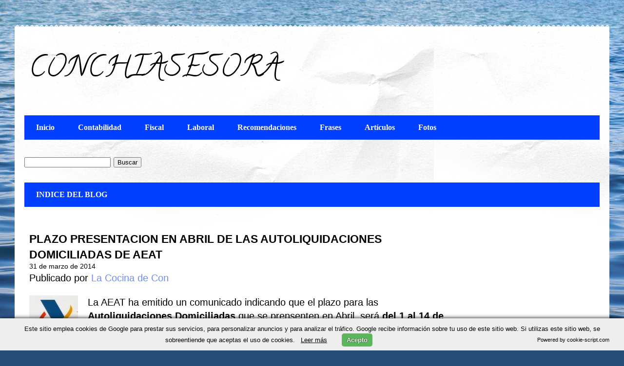

--- FILE ---
content_type: text/html; charset=UTF-8
request_url: http://conchiasesora.blogspot.com/b/stats?style=BLACK_TRANSPARENT&timeRange=ALL_TIME&token=APq4FmC-fFK7mOmGr-VTfwrBI_7UV4nVlWU9S2LKIJhRJMwEoG75klbz9dGt9pZYyYeamGYxzeAeOvPfQXk4ijUncdlGVLqRXg
body_size: 252
content:
{"total":60455,"sparklineOptions":{"backgroundColor":{"fillOpacity":0.1,"fill":"#000000"},"series":[{"areaOpacity":0.3,"color":"#202020"}]},"sparklineData":[[0,14],[1,8],[2,98],[3,35],[4,30],[5,3],[6,14],[7,3],[8,1],[9,7],[10,0],[11,0],[12,15],[13,27],[14,0],[15,6],[16,8],[17,3],[18,17],[19,8],[20,96],[21,16],[22,7],[23,3],[24,18],[25,0],[26,1],[27,12],[28,1],[29,1]],"nextTickMs":3600000}

--- FILE ---
content_type: text/html; charset=utf-8
request_url: https://www.google.com/recaptcha/api2/aframe
body_size: 267
content:
<!DOCTYPE HTML><html><head><meta http-equiv="content-type" content="text/html; charset=UTF-8"></head><body><script nonce="OqpMMBSc8N2nAeQ0qDorRA">/** Anti-fraud and anti-abuse applications only. See google.com/recaptcha */ try{var clients={'sodar':'https://pagead2.googlesyndication.com/pagead/sodar?'};window.addEventListener("message",function(a){try{if(a.source===window.parent){var b=JSON.parse(a.data);var c=clients[b['id']];if(c){var d=document.createElement('img');d.src=c+b['params']+'&rc='+(localStorage.getItem("rc::a")?sessionStorage.getItem("rc::b"):"");window.document.body.appendChild(d);sessionStorage.setItem("rc::e",parseInt(sessionStorage.getItem("rc::e")||0)+1);localStorage.setItem("rc::h",'1768696366175');}}}catch(b){}});window.parent.postMessage("_grecaptcha_ready", "*");}catch(b){}</script></body></html>

--- FILE ---
content_type: text/plain
request_url: https://www.google-analytics.com/j/collect?v=1&_v=j102&a=423397342&t=pageview&_s=1&dl=http%3A%2F%2Fconchiasesora.blogspot.com%2F2014%2F03%2Fplazo-presentacion-en-abril-de-las.html&ul=en-us%40posix&dt=CONCHIASESORA%3A%20PLAZO%20PRESENTACION%20EN%20ABRIL%20DE%20LAS%20AUTOLIQUIDACIONES%20DOMICILIADAS%20DE%20AEAT&sr=1280x720&vp=1280x720&_u=IEBAAEABAAAAACAAI~&jid=630140038&gjid=542804282&cid=28937607.1768696363&tid=UA-44820591-1&_gid=2005754592.1768696363&_r=1&_slc=1&z=861309267
body_size: -454
content:
2,cG-BFR44GL1GR

--- FILE ---
content_type: text/javascript; charset=UTF-8
request_url: http://conchiasesora.blogspot.com/feeds/posts/default/-/fiscal?alt=json-in-script&callback=related_results_labels_thumbs&max-results=6
body_size: 14131
content:
// API callback
related_results_labels_thumbs({"version":"1.0","encoding":"UTF-8","feed":{"xmlns":"http://www.w3.org/2005/Atom","xmlns$openSearch":"http://a9.com/-/spec/opensearchrss/1.0/","xmlns$blogger":"http://schemas.google.com/blogger/2008","xmlns$georss":"http://www.georss.org/georss","xmlns$gd":"http://schemas.google.com/g/2005","xmlns$thr":"http://purl.org/syndication/thread/1.0","id":{"$t":"tag:blogger.com,1999:blog-318373144829940711"},"updated":{"$t":"2024-11-08T16:39:06.830+01:00"},"category":[{"term":"recomendaciones"},{"term":"fiscal"},{"term":"frases"},{"term":"eventos"},{"term":"contabilidad"},{"term":"fotos"},{"term":"laboral"},{"term":"artículos"}],"title":{"type":"text","$t":"CONCHIASESORA"},"subtitle":{"type":"html","$t":""},"link":[{"rel":"http://schemas.google.com/g/2005#feed","type":"application/atom+xml","href":"http:\/\/conchiasesora.blogspot.com\/feeds\/posts\/default"},{"rel":"self","type":"application/atom+xml","href":"http:\/\/www.blogger.com\/feeds\/318373144829940711\/posts\/default\/-\/fiscal?alt=json-in-script\u0026max-results=6"},{"rel":"alternate","type":"text/html","href":"http:\/\/conchiasesora.blogspot.com\/search\/label\/fiscal"},{"rel":"hub","href":"http://pubsubhubbub.appspot.com/"},{"rel":"next","type":"application/atom+xml","href":"http:\/\/www.blogger.com\/feeds\/318373144829940711\/posts\/default\/-\/fiscal\/-\/fiscal?alt=json-in-script\u0026start-index=7\u0026max-results=6"}],"author":[{"name":{"$t":"La Cocina de Con"},"uri":{"$t":"http:\/\/www.blogger.com\/profile\/07849060372458648667"},"email":{"$t":"noreply@blogger.com"},"gd$image":{"rel":"http://schemas.google.com/g/2005#thumbnail","width":"16","height":"16","src":"https:\/\/img1.blogblog.com\/img\/b16-rounded.gif"}}],"generator":{"version":"7.00","uri":"http://www.blogger.com","$t":"Blogger"},"openSearch$totalResults":{"$t":"45"},"openSearch$startIndex":{"$t":"1"},"openSearch$itemsPerPage":{"$t":"6"},"entry":[{"id":{"$t":"tag:blogger.com,1999:blog-318373144829940711.post-762548581315069439"},"published":{"$t":"2017-01-16T14:16:00.001+01:00"},"updated":{"$t":"2017-01-19T11:50:12.545+01:00"},"category":[{"scheme":"http://www.blogger.com/atom/ns#","term":"contabilidad"},{"scheme":"http://www.blogger.com/atom/ns#","term":"fiscal"}],"title":{"type":"text","$t":"Plazo de emisión y envío de facturas "},"content":{"type":"html","$t":"\u003Cdiv class=\"separator\" style=\"clear: both; text-align: center;\"\u003E\n\u003Ca href=\"https:\/\/blogger.googleusercontent.com\/img\/b\/R29vZ2xl\/AVvXsEgCh5kMJW267VvZKNp4CHDUVqudFVDe-1b2VModwlnFK1u17gTWw_AmN6AX9yOyT1SdcsEt9YeuaFvyROKsLl2lH3dFtTMRDwiz9qUthuMsIlTCGy3TgjmDA0eDa3pOvMA-crDONjorWJ8\/s1600\/nuevo+plazo+facturaci%25C3%25B3n.jpg\" imageanchor=\"1\" style=\"margin-left: 1em; margin-right: 1em;\"\u003E\u003Cimg alt=\"Plazo de emisión y envío de facturas \" border=\"0\" height=\"163\" src=\"https:\/\/blogger.googleusercontent.com\/img\/b\/R29vZ2xl\/AVvXsEgCh5kMJW267VvZKNp4CHDUVqudFVDe-1b2VModwlnFK1u17gTWw_AmN6AX9yOyT1SdcsEt9YeuaFvyROKsLl2lH3dFtTMRDwiz9qUthuMsIlTCGy3TgjmDA0eDa3pOvMA-crDONjorWJ8\/s400\/nuevo+plazo+facturaci%25C3%25B3n.jpg\" title=\"\" width=\"400\" \/\u003E\u003C\/a\u003E\u003C\/div\u003E\nA partir del 01 de enero de 2017, según la modificación del \u003Ca href=\"https:\/\/www.boe.es\/boe\/dias\/2016\/12\/06\/pdfs\/BOE-A-2016-11575.pdf\"\u003E\u003Cspan style=\"color: magenta;\"\u003Eartículo 18\u003C\/span\u003E\u003C\/a\u003E del \u003Ca href=\"https:\/\/www.boe.es\/boe\/dias\/2012\/12\/01\/pdfs\/BOE-A-2012-14696.pdf\"\u003EReal Decreto 1619\/2012\u003C\/a\u003E,\u003Cbr \/\u003E\n\u003Cbr \/\u003E\n- \u003Ci\u003E\u003Cspan style=\"color: blue;\"\u003Esi el receptor de la factura no es ni empresario ni profesional\u003C\/span\u003E\u003C\/i\u003E, la factura deberá expedirse y enviarse en el momento en que se realice la operación.\u003Cbr \/\u003E\n\u003Cbr \/\u003E\n-\u0026nbsp;\u003Ci\u003E\u003Cspan style=\"color: blue;\"\u003Esi el receptor de la factura es un empresario o profesional\u003C\/span\u003E, \u003C\/i\u003Ela factura deberá ser expedida y enviada,\u003Cb\u003E antes del día 16 del mes siguiente\u003C\/b\u003E a aquel en el que se ha producido la operación.\u003Cbr \/\u003E\n\u003Cbr \/\u003E\n\u003Cdiv class=\"MsoNormal\" style=\"line-height: normal; margin-bottom: .0001pt; margin-bottom: 0cm;\"\u003E\n\u003Ci\u003EGracias por vuestra visita!! \u003Co:p\u003E\u003C\/o:p\u003E\u003C\/i\u003E\u003C\/div\u003E\n\u003Cbr \/\u003E\n\u003Cdiv class=\"MsoNormal\" style=\"line-height: normal;\"\u003E\n\u003Ci\u003EPodéis seguirme también en \u003C\/i\u003E\u003Ci\u003E\u003Ca href=\"https:\/\/www.facebook.com\/lacocinadeconconchiasesora\/\"\u003Efacebook\u003C\/a\u003E!!\u003C\/i\u003E\u003C\/div\u003E\n"},"link":[{"rel":"replies","type":"application/atom+xml","href":"http:\/\/conchiasesora.blogspot.com\/feeds\/762548581315069439\/comments\/default","title":"Enviar comentarios"},{"rel":"replies","type":"text/html","href":"http:\/\/conchiasesora.blogspot.com\/2017\/01\/plazo-emision-envio-facturas.html#comment-form","title":"0 comentarios"},{"rel":"edit","type":"application/atom+xml","href":"http:\/\/www.blogger.com\/feeds\/318373144829940711\/posts\/default\/762548581315069439"},{"rel":"self","type":"application/atom+xml","href":"http:\/\/www.blogger.com\/feeds\/318373144829940711\/posts\/default\/762548581315069439"},{"rel":"alternate","type":"text/html","href":"http:\/\/conchiasesora.blogspot.com\/2017\/01\/plazo-emision-envio-facturas.html","title":"Plazo de emisión y envío de facturas "}],"author":[{"name":{"$t":"La Cocina de Con"},"uri":{"$t":"http:\/\/www.blogger.com\/profile\/07849060372458648667"},"email":{"$t":"noreply@blogger.com"},"gd$image":{"rel":"http://schemas.google.com/g/2005#thumbnail","width":"16","height":"16","src":"https:\/\/img1.blogblog.com\/img\/b16-rounded.gif"}}],"media$thumbnail":{"xmlns$media":"http://search.yahoo.com/mrss/","url":"https:\/\/blogger.googleusercontent.com\/img\/b\/R29vZ2xl\/AVvXsEgCh5kMJW267VvZKNp4CHDUVqudFVDe-1b2VModwlnFK1u17gTWw_AmN6AX9yOyT1SdcsEt9YeuaFvyROKsLl2lH3dFtTMRDwiz9qUthuMsIlTCGy3TgjmDA0eDa3pOvMA-crDONjorWJ8\/s72-c\/nuevo+plazo+facturaci%25C3%25B3n.jpg","height":"72","width":"72"},"thr$total":{"$t":"0"}},{"id":{"$t":"tag:blogger.com,1999:blog-318373144829940711.post-6300607181552994043"},"published":{"$t":"2016-11-08T11:20:00.001+01:00"},"updated":{"$t":"2016-11-08T11:20:26.359+01:00"},"category":[{"scheme":"http://www.blogger.com/atom/ns#","term":"fiscal"}],"title":{"type":"text","$t":"Deducibilidad del IVA e IRPF de los gastos ocasionados por los desplazamientos en un vehículo personal de un profesional al realizar su actividad"},"content":{"type":"html","$t":"\u003Cdiv class=\"separator\" style=\"clear: both; text-align: center;\"\u003E\n\u003Ca href=\"https:\/\/blogger.googleusercontent.com\/img\/b\/R29vZ2xl\/AVvXsEj_E9j1fuIW_-ap7eLGOxqSzZy-ySXdZ4XmCPYWvms41fV2QRnuZK8trpnjB-dBWajLHPR9ZMLsVV7WcGnxoo2HXMUBt-W3S0Hzg_sp9cUi4OTRdq43TZYL41hyT6DKaq9El57jIpXBzdI\/s1600\/DGT.jpg\" imageanchor=\"1\" style=\"clear: left; float: left; margin-bottom: 1em; margin-right: 1em;\"\u003E\u003Cimg border=\"0\" height=\"137\" src=\"https:\/\/blogger.googleusercontent.com\/img\/b\/R29vZ2xl\/AVvXsEj_E9j1fuIW_-ap7eLGOxqSzZy-ySXdZ4XmCPYWvms41fV2QRnuZK8trpnjB-dBWajLHPR9ZMLsVV7WcGnxoo2HXMUBt-W3S0Hzg_sp9cUi4OTRdq43TZYL41hyT6DKaq9El57jIpXBzdI\/s640\/DGT.jpg\" width=\"640\" \/\u003E\u003C\/a\u003E\u003C\/div\u003E\n\u003Cbr \/\u003E\n\u003Cbr \/\u003E\n\u003Cbr \/\u003E\n\u003Cbr \/\u003E\n\u003Cbr \/\u003E\n\u003Cspan style=\"color: blue; text-align: justify;\"\u003ECONSULTA VINCULANTE V4042-16.\u0026nbsp;\u003C\/span\u003E\u003Cbr \/\u003E\n\u003Cdiv style=\"text-align: justify;\"\u003E\n\u003Cspan style=\"color: blue;\"\u003E\u003Cbr \/\u003E\u003C\/span\u003E\u003C\/div\u003E\n\u003Cdiv style=\"text-align: justify;\"\u003E\n\u003Ci\u003E\u003Cspan style=\"color: blue;\"\u003EFECHA-SALIDA 22\/09\/2016\u003C\/span\u003E\u003C\/i\u003E\u003C\/div\u003E\n\u003Cdiv style=\"text-align: justify;\"\u003E\n\u003Cbr \/\u003E\u003C\/div\u003E\n\u003Cdiv style=\"text-align: justify;\"\u003E\n\u003Ci\u003E\u003Cspan style=\"color: blue;\"\u003EDESCRIPCIÓN DE LOS HECHOS:\u0026nbsp;\u003C\/span\u003E\u003C\/i\u003E\u003C\/div\u003E\n\u003Cdiv style=\"text-align: justify;\"\u003E\n\u003Cbr \/\u003E\u003C\/div\u003E\n\u003Cdiv style=\"text-align: justify;\"\u003E\nEl consultante ejerce una actividad profesional. Para el desarrollo de la actividad tiene que desplazarse a las empresas y organizaciones para las que presta sus servicios. Estos desplazamientos los realiza, en la mayor parte de los casos, en su vehículo personal.\u003C\/div\u003E\n\u003Ch2 style=\"text-align: justify;\"\u003E\n\u003Cb\u003E\u003Cspan style=\"color: #0b5394;\"\u003E\u003Cbr \/\u003E\u003C\/span\u003E\u003C\/b\u003E\u003C\/h2\u003E\n\u003Ch4 style=\"text-align: justify;\"\u003E\n\u003Cspan style=\"color: #0b5394;\"\u003E1.- Impuesto sobre el Valor Añadido.\u003C\/span\u003E\u003C\/h4\u003E\n\u003Cdiv style=\"text-align: justify;\"\u003E\n\u003Cb\u003E\u003Cbr \/\u003E\u003C\/b\u003E\u003C\/div\u003E\n\u003Cdiv style=\"text-align: justify;\"\u003E\n\u003Cb\u003EPrimero.-\u003C\/b\u003E El apartado uno del artículo 78 de la Ley 37\/1992, de 28 de diciembre, del Impuesto sobre el Valor Añadido (BOE de 29 de diciembre), dispone que:\u003C\/div\u003E\n\u003Cdiv style=\"text-align: justify;\"\u003E\n\u003Cbr \/\u003E\u003C\/div\u003E\n\u003Cdiv style=\"text-align: justify;\"\u003E\n\u003Cspan style=\"font-family: Courier New, Courier, monospace;\"\u003E“Uno. La base imponible del impuesto estará constituida por el importe total de la contraprestación de las operaciones sujetas al mismo procedente del destinatario o de terceras personas.”.\u003C\/span\u003E\u003C\/div\u003E\n\u003Cdiv style=\"text-align: justify;\"\u003E\n\u003Cspan style=\"font-family: Courier New, Courier, monospace;\"\u003E\u003Cbr \/\u003E\u003C\/span\u003E\u003C\/div\u003E\n\u003Cdiv style=\"text-align: justify;\"\u003E\n\u003Cspan style=\"font-family: Courier New, Courier, monospace;\"\u003EEn particular, según el apartado dos, número 1º del mismo artículo, habrá de incluirse dentro del concepto de contraprestación:\u003C\/span\u003E\u003C\/div\u003E\n\u003Cdiv style=\"text-align: justify;\"\u003E\n\u003Cspan style=\"font-family: Courier New, Courier, monospace;\"\u003E\u003Cbr \/\u003E\u003C\/span\u003E\u003C\/div\u003E\n\u003Cdiv style=\"text-align: justify;\"\u003E\n\u003Cspan style=\"font-family: Courier New, Courier, monospace;\"\u003E“1.º Los gastos de comisiones, portes y transporte, seguros, primas por prestaciones anticipadas y cualquier otro crédito efectivo a favor de quien realice la entrega o preste el servicio, derivado de la prestación principal o de las accesorias a la misma.\u003C\/span\u003E\u003C\/div\u003E\n\u003Cdiv style=\"text-align: justify;\"\u003E\n\u003Cspan style=\"font-family: Courier New, Courier, monospace;\"\u003E\u003Cbr \/\u003E\u003C\/span\u003E\u003C\/div\u003E\n\u003Cdiv style=\"text-align: justify;\"\u003E\n\u003Cspan style=\"font-family: Courier New, Courier, monospace;\"\u003E(…)”.\u003C\/span\u003E\u003C\/div\u003E\n\u003Cdiv style=\"text-align: justify;\"\u003E\n\u003Cbr \/\u003E\u003C\/div\u003E\n\u003Cdiv style=\"text-align: justify;\"\u003E\n\u003Cspan style=\"font-family: Courier New, Courier, monospace;\"\u003ENo obstante, el apartado tres, número 3º del citado artículo 78, establece que no se incluirán en la base imponible “Las sumas pagadas en nombre y por cuenta del cliente en virtud de mandato expreso del mismo. El sujeto pasivo vendrá obligado a justificar la cuantía efectiva de tales gastos y no podrá proceder a la deducción del impuesto que eventualmente los hubiera gravado.”.\u003C\/span\u003E\u003C\/div\u003E\n\u003Cdiv style=\"text-align: justify;\"\u003E\n\u003Cbr \/\u003E\u003C\/div\u003E\n\u003Cdiv style=\"text-align: justify;\"\u003E\n\u003Cspan style=\"font-family: Courier New, Courier, monospace;\"\u003ESegún diversas resoluciones vinculantes de la Dirección General de Tributos, entre otras, de fechas 1 de septiembre de 1986 (BOE de 10 de septiembre) y 24 de noviembre de 1986 (BOE de 16 de diciembre), para que tales sumas tengan la consideración de suplidos y no se integren en la base imponible de las operaciones realizadas por la empresa para el cliente en nombre y por cuenta del cual han sido satisfechos los correspondientes importes, deben concurrir todas las condiciones siguientes:\u003C\/span\u003E\u003C\/div\u003E\n\u003Cdiv style=\"text-align: justify;\"\u003E\n\u003Cspan style=\"font-family: Courier New, Courier, monospace;\"\u003E\u003Cbr \/\u003E\u003C\/span\u003E\u003C\/div\u003E\n\u003Cdiv style=\"text-align: justify;\"\u003E\n\u003Cspan style=\"font-family: Courier New, Courier, monospace;\"\u003E1º. Tratarse de sumas pagadas en nombre y por cuenta del cliente. La realización del gasto en nombre y por cuenta del cliente deberá acreditarse ordinariamente mediante la correspondiente factura expedida a cargo del destinatario.\u003C\/span\u003E\u003C\/div\u003E\n\u003Cdiv style=\"text-align: justify;\"\u003E\n\u003Cspan style=\"font-family: Courier New, Courier, monospace;\"\u003E\u003Cbr \/\u003E\u003C\/span\u003E\u003C\/div\u003E\n\u003Cdiv style=\"text-align: justify;\"\u003E\n\u003Cspan style=\"font-family: Courier New, Courier, monospace;\"\u003E2º. El pago de las referidas sumas debe hacerse en virtud de mandato expreso, verbal o escrito, del propio cliente por cuya cuenta se actúe.\u003C\/span\u003E\u003C\/div\u003E\n\u003Cdiv style=\"text-align: justify;\"\u003E\n\u003Cspan style=\"font-family: Courier New, Courier, monospace;\"\u003E\u003Cbr \/\u003E\u003C\/span\u003E\u003C\/div\u003E\n\u003Cdiv style=\"text-align: justify;\"\u003E\n\u003Cspan style=\"font-family: Courier New, Courier, monospace;\"\u003E3º. La justificación de la cuantía efectiva de dichos gastos se realizará por los medios de prueba admisibles en Derecho.\u003C\/span\u003E\u003C\/div\u003E\n\u003Cdiv style=\"text-align: justify;\"\u003E\n\u003Cbr \/\u003E\u003C\/div\u003E\n\u003Cdiv style=\"text-align: justify;\"\u003E\nEn consecuencia, en la actividad llevada a cabo por un profesional independiente para la entidad a que se refiere el escrito de consulta, \u003Cb\u003Ela base imponible estará constituida por\u003C\/b\u003E el importe total de la contraprestación percibida por el profesional, que se compondrá, entre otros elementos, de los honorarios y las dietas, las cuales supondrán un mayor importe de los servicios prestados a sus clientes por el consultante, en las condiciones señaladas en el escrito de consulta, con exclusión de aquellos importes que, de acuerdo con los criterios anteriormente enunciados, tengan la consideración de suplidos.\u003C\/div\u003E\n\u003Cdiv style=\"text-align: justify;\"\u003E\n\u003Cbr \/\u003E\u003C\/div\u003E\n\u003Cdiv style=\"text-align: justify;\"\u003E\n\u003Cb\u003ESegundo.-\u003C\/b\u003E\u0026nbsp;El derecho a deducir en el Impuesto sobre el Valor Añadido está regulado en el Capítulo I del Título VIII de la Ley 37\/1992.\u003C\/div\u003E\n\u003Cdiv style=\"text-align: justify;\"\u003E\n\u003Cbr \/\u003E\u003C\/div\u003E\n\u003Cdiv style=\"text-align: justify;\"\u003E\nEn relación con la cuestión expresamente planteada en el escrito de consulta, relativa a la \u003Cb\u003Ededucibilidad de los gastos de desplazamiento en vehículo propio y demás gastos relacionados\u003C\/b\u003E con dicho desplazamiento, hay que señalar que \u003Cspan style=\"font-family: Courier New, Courier, monospace;\"\u003Eel artículo 95 de la Ley 37\/1992, establece lo siguiente:\u003C\/span\u003E\u003C\/div\u003E\n\u003Cdiv style=\"text-align: justify;\"\u003E\n\u003Cspan style=\"font-family: Courier New, Courier, monospace;\"\u003E\u003Cbr \/\u003E\u003C\/span\u003E\u003C\/div\u003E\n\u003Cdiv style=\"text-align: justify;\"\u003E\n\u003Cspan style=\"font-family: Courier New, Courier, monospace;\"\u003E\"Uno. Los empresarios o profesionales no podrán deducir las cuotas soportadas o satisfechas por las adquisiciones o importaciones de bienes o servicios que no se afecten, directa y exclusivamente, a su actividad empresarial o profesional.\u003C\/span\u003E\u003C\/div\u003E\n\u003Cdiv style=\"text-align: justify;\"\u003E\n\u003Cspan style=\"font-family: Courier New, Courier, monospace;\"\u003E\u003Cbr \/\u003E\u003C\/span\u003E\u003C\/div\u003E\n\u003Cdiv style=\"text-align: justify;\"\u003E\n\u003Cspan style=\"font-family: Courier New, Courier, monospace;\"\u003EDos. No se entenderán afectos directa y exclusivamente a la actividad empresarial o profesional, entre otros:\u003C\/span\u003E\u003C\/div\u003E\n\u003Cdiv style=\"text-align: justify;\"\u003E\n\u003Cspan style=\"font-family: Courier New, Courier, monospace;\"\u003E\u003Cbr \/\u003E\u003C\/span\u003E\u003C\/div\u003E\n\u003Cdiv style=\"text-align: justify;\"\u003E\n\u003Cspan style=\"font-family: Courier New, Courier, monospace;\"\u003E1º. Los bienes que se destinen habitualmente a dicha actividad y a otras de naturaleza no empresarial ni profesional por períodos de tiempo alternativos.\u003C\/span\u003E\u003C\/div\u003E\n\u003Cdiv style=\"text-align: justify;\"\u003E\n\u003Cspan style=\"font-family: Courier New, Courier, monospace;\"\u003E\u003Cbr \/\u003E\u003C\/span\u003E\u003C\/div\u003E\n\u003Cdiv style=\"text-align: justify;\"\u003E\n\u003Cspan style=\"font-family: Courier New, Courier, monospace;\"\u003E2º. Los bienes o servicios que se utilicen simultáneamente para actividades empresariales o profesionales y para necesidades privadas.\u003C\/span\u003E\u003C\/div\u003E\n\u003Cdiv style=\"text-align: justify;\"\u003E\n\u003Cspan style=\"font-family: Courier New, Courier, monospace;\"\u003E\u003Cbr \/\u003E\u003C\/span\u003E\u003C\/div\u003E\n\u003Cdiv style=\"text-align: justify;\"\u003E\n\u003Cspan style=\"font-family: Courier New, Courier, monospace;\"\u003E3º. Los bienes o derechos que no figuren en la contabilidad o registros oficiales de la actividad empresarial o profesional del sujeto pasivo.\u003C\/span\u003E\u003C\/div\u003E\n\u003Cdiv style=\"text-align: justify;\"\u003E\n\u003Cspan style=\"font-family: Courier New, Courier, monospace;\"\u003E\u003Cbr \/\u003E\u003C\/span\u003E\u003C\/div\u003E\n\u003Cdiv style=\"text-align: justify;\"\u003E\n\u003Cspan style=\"font-family: Courier New, Courier, monospace;\"\u003E4º. Los bienes y derechos adquiridos por el sujeto pasivo que no se integren en su patrimonio empresarial o profesional.\u003C\/span\u003E\u003C\/div\u003E\n\u003Cdiv style=\"text-align: justify;\"\u003E\n\u003Cspan style=\"font-family: Courier New, Courier, monospace;\"\u003E\u003Cbr \/\u003E\u003C\/span\u003E\u003C\/div\u003E\n\u003Cdiv style=\"text-align: justify;\"\u003E\n\u003Cspan style=\"font-family: Courier New, Courier, monospace;\"\u003E5º. Los bienes destinados a ser utilizados en la satisfacción de necesidades personales o particulares de los empresarios o profesionales, de sus familiares o del personal dependiente de los mismos, con excepción de los destinados al alojamiento gratuito en los locales o instalaciones de la empresa del personal encargado de la vigilancia y seguridad de los mismos, y a los servicios económicos y socio-culturales del personal al servicio de la actividad.\u003C\/span\u003E\u003C\/div\u003E\n\u003Cdiv style=\"text-align: justify;\"\u003E\n\u003Cspan style=\"font-family: Courier New, Courier, monospace;\"\u003E\u003Cbr \/\u003E\u003C\/span\u003E\u003C\/div\u003E\n\u003Cdiv style=\"text-align: justify;\"\u003E\n\u003Cspan style=\"font-family: Courier New, Courier, monospace;\"\u003ETres. No obstante lo dispuesto en los apartados anteriores, las cuotas soportadas por la adquisición, importación, arrendamiento o cesión de uso por otro título de los bienes de inversión que se empleen en todo o en parte en el desarrollo de la actividad empresarial o profesional podrán deducirse de acuerdo con las siguientes reglas:\u003C\/span\u003E\u003C\/div\u003E\n\u003Cdiv style=\"text-align: justify;\"\u003E\n\u003Cspan style=\"font-family: Courier New, Courier, monospace;\"\u003E\u003Cbr \/\u003E\u003C\/span\u003E\u003C\/div\u003E\n\u003Cdiv style=\"text-align: justify;\"\u003E\n\u003Cspan style=\"font-family: Courier New, Courier, monospace;\"\u003E1ª. Cuando se trate de bienes de inversión distintos de los comprendidos en la regla siguiente, en la medida en que dichos bienes vayan a utilizarse previsiblemente, de acuerdo con criterios fundados, en el desarrollo de la actividad empresarial o profesional.\u003C\/span\u003E\u003C\/div\u003E\n\u003Cdiv style=\"text-align: justify;\"\u003E\n\u003Cspan style=\"font-family: Courier New, Courier, monospace;\"\u003E\u003Cbr \/\u003E\u003C\/span\u003E\u003C\/div\u003E\n\u003Cdiv style=\"text-align: justify;\"\u003E\n\u003Cspan style=\"font-family: Courier New, Courier, monospace;\"\u003E2ª. Cuando se trate de vehículos automóviles de turismo y sus remolques, ciclomotores y motocicletas, se presumirán afectados al desarrollo de la actividad empresarial o profesional en la proporción del 50 por ciento.\u003C\/span\u003E\u003C\/div\u003E\n\u003Cdiv style=\"text-align: justify;\"\u003E\n\u003Cspan style=\"font-family: Courier New, Courier, monospace;\"\u003E\u003Cbr \/\u003E\u003C\/span\u003E\u003C\/div\u003E\n\u003Cdiv style=\"text-align: justify;\"\u003E\n\u003Cspan style=\"font-family: Courier New, Courier, monospace;\"\u003EA estos efectos, se considerarán automóviles de turismo, remolques, ciclomotores y motocicletas los definidos como tales en el Anexo del Real Decreto Legislativo 339\/1990, de 2 de marzo, por el que se aprueba el texto articulado de la Ley sobre Tráfico, Circulación de Vehículos a Motor y Seguridad Vial, así como los definidos como vehículos mixtos en dicho Anexo y, en todo caso, los denominados vehículos todo terreno o tipo \"jeep\".\u003C\/span\u003E\u003C\/div\u003E\n\u003Cdiv style=\"text-align: justify;\"\u003E\n\u003Cspan style=\"font-family: Courier New, Courier, monospace;\"\u003E\u003Cbr \/\u003E\u003C\/span\u003E\u003C\/div\u003E\n\u003Cdiv style=\"text-align: justify;\"\u003E\n\u003Cspan style=\"font-family: Courier New, Courier, monospace;\"\u003ENo obstante lo dispuesto en esta regla 2ª, los vehículos que se relacionan a continuación se presumirán afectados al desarrollo de la actividad empresarial o profesional en la proporción del 100 por cien:\u003C\/span\u003E\u003C\/div\u003E\n\u003Cdiv style=\"text-align: justify;\"\u003E\n\u003Cspan style=\"font-family: Courier New, Courier, monospace;\"\u003E\u003Cbr \/\u003E\u003C\/span\u003E\u003C\/div\u003E\n\u003Cdiv style=\"text-align: justify;\"\u003E\n\u003Cspan style=\"font-family: Courier New, Courier, monospace;\"\u003Ea) Los vehículos mixtos utilizados en el transporte de mercancías.\u003C\/span\u003E\u003C\/div\u003E\n\u003Cdiv style=\"text-align: justify;\"\u003E\n\u003Cspan style=\"font-family: Courier New, Courier, monospace;\"\u003E\u003Cbr \/\u003E\u003C\/span\u003E\u003C\/div\u003E\n\u003Cdiv style=\"text-align: justify;\"\u003E\n\u003Cspan style=\"font-family: Courier New, Courier, monospace;\"\u003Eb) Los utilizados en la prestación de servicios de transporte de viajeros mediante contraprestación.\u003C\/span\u003E\u003C\/div\u003E\n\u003Cdiv style=\"text-align: justify;\"\u003E\n\u003Cspan style=\"font-family: Courier New, Courier, monospace;\"\u003E\u003Cbr \/\u003E\u003C\/span\u003E\u003C\/div\u003E\n\u003Cdiv style=\"text-align: justify;\"\u003E\n\u003Cspan style=\"font-family: Courier New, Courier, monospace;\"\u003Ec) Los utilizados en la prestación de servicios de enseñanza de conductores o pilotos mediante contraprestación.\u003C\/span\u003E\u003C\/div\u003E\n\u003Cdiv style=\"text-align: justify;\"\u003E\n\u003Cspan style=\"font-family: Courier New, Courier, monospace;\"\u003E\u003Cbr \/\u003E\u003C\/span\u003E\u003C\/div\u003E\n\u003Cdiv style=\"text-align: justify;\"\u003E\n\u003Cspan style=\"font-family: Courier New, Courier, monospace;\"\u003Ed) Los utilizados por sus fabricantes en la realización de pruebas, ensayos, demostraciones o en la promoción de ventas.\u003C\/span\u003E\u003C\/div\u003E\n\u003Cdiv style=\"text-align: justify;\"\u003E\n\u003Cspan style=\"font-family: Courier New, Courier, monospace;\"\u003E\u003Cbr \/\u003E\u003C\/span\u003E\u003C\/div\u003E\n\u003Cdiv style=\"text-align: justify;\"\u003E\n\u003Cspan style=\"font-family: Courier New, Courier, monospace;\"\u003Ee) Los utilizados en los desplazamientos profesionales de los representantes agentes comerciales.\u003C\/span\u003E\u003C\/div\u003E\n\u003Cdiv style=\"text-align: justify;\"\u003E\n\u003Cspan style=\"font-family: Courier New, Courier, monospace;\"\u003E\u003Cbr \/\u003E\u003C\/span\u003E\u003C\/div\u003E\n\u003Cdiv style=\"text-align: justify;\"\u003E\n\u003Cspan style=\"font-family: Courier New, Courier, monospace;\"\u003Ef) Los utilizados en servicios de vigilancia.\u003C\/span\u003E\u003C\/div\u003E\n\u003Cdiv style=\"text-align: justify;\"\u003E\n\u003Cspan style=\"font-family: Courier New, Courier, monospace;\"\u003E\u003Cbr \/\u003E\u003C\/span\u003E\u003C\/div\u003E\n\u003Cdiv style=\"text-align: justify;\"\u003E\n\u003Cspan style=\"font-family: Courier New, Courier, monospace;\"\u003E3ª. Las deducciones a que se refieren las reglas anteriores deberán regularizarse cuando se acredite que el grado efectivo de utilización de los bienes en el desarrollo de la actividad empresarial o profesional es diferente del que se haya aplicado inicialmente.\u003C\/span\u003E\u003C\/div\u003E\n\u003Cdiv style=\"text-align: justify;\"\u003E\n\u003Cspan style=\"font-family: Courier New, Courier, monospace;\"\u003E\u003Cbr \/\u003E\u003C\/span\u003E\u003C\/div\u003E\n\u003Cdiv style=\"text-align: justify;\"\u003E\n\u003Cspan style=\"font-family: Courier New, Courier, monospace;\"\u003ELa mencionada regularización se ajustará al procedimiento establecido en el Capítulo I del Título VIII de esta Ley para la deducción y regularización de las cuotas soportadas por la adquisición de los bienes de inversión, sustituyendo el porcentaje de operaciones que originan derecho a la deducción respecto del total por el porcentaje que represente el grado de utilización en el desarrollo de la actividad empresarial o profesional.\u003C\/span\u003E\u003C\/div\u003E\n\u003Cdiv style=\"text-align: justify;\"\u003E\n\u003Cspan style=\"font-family: Courier New, Courier, monospace;\"\u003E\u003Cbr \/\u003E\u003C\/span\u003E\u003C\/div\u003E\n\u003Cdiv style=\"text-align: justify;\"\u003E\n\u003Cspan style=\"font-family: Courier New, Courier, monospace;\"\u003E4ª. El grado de utilización en el desarrollo de la actividad empresarial o profesional deberá acreditarse por el sujeto pasivo por cualquier medio de prueba admitido en derecho. No será medio de prueba suficiente la declaración-liquidación presentada por el sujeto pasivo ni la contabilización o inclusión de los correspondientes bienes de inversión en los registros oficiales de la actividad empresarial o profesional.\u003C\/span\u003E\u003C\/div\u003E\n\u003Cdiv style=\"text-align: justify;\"\u003E\n\u003Cspan style=\"font-family: Courier New, Courier, monospace;\"\u003E\u003Cbr \/\u003E\u003C\/span\u003E\u003C\/div\u003E\n\u003Cdiv style=\"text-align: justify;\"\u003E\n\u003Cspan style=\"font-family: Courier New, Courier, monospace;\"\u003E5ª. A efectos de lo dispuesto en este apartado, no se entenderán afectos en ninguna proporción a una actividad empresarial o profesional los bienes que se encuentren en los supuestos previstos en los números 3º y 4º del apartado dos de este artículo.\u003C\/span\u003E\u003C\/div\u003E\n\u003Cdiv style=\"text-align: justify;\"\u003E\n\u003Cspan style=\"font-family: Courier New, Courier, monospace;\"\u003E\u003Cbr \/\u003E\u003C\/span\u003E\u003C\/div\u003E\n\u003Cdiv style=\"text-align: justify;\"\u003E\n\u003Cspan style=\"font-family: Courier New, Courier, monospace;\"\u003ECuatro. Lo dispuesto en el apartado anterior será también de aplicación a las cuotas soportadas o satisfechas por la adquisición o importación de los siguientes bienes y servicios directamente relacionados con los bienes a que se refiere dicho apartado:\u003C\/span\u003E\u003C\/div\u003E\n\u003Cdiv style=\"text-align: justify;\"\u003E\n\u003Cspan style=\"font-family: Courier New, Courier, monospace;\"\u003E\u003Cbr \/\u003E\u003C\/span\u003E\u003C\/div\u003E\n\u003Cdiv style=\"text-align: justify;\"\u003E\n\u003Cspan style=\"font-family: Courier New, Courier, monospace;\"\u003E1º. Accesorios y piezas de recambio para los mencionados bienes.\u003C\/span\u003E\u003C\/div\u003E\n\u003Cdiv style=\"text-align: justify;\"\u003E\n\u003Cspan style=\"font-family: Courier New, Courier, monospace;\"\u003E\u003Cbr \/\u003E\u003C\/span\u003E\u003C\/div\u003E\n\u003Cdiv style=\"text-align: justify;\"\u003E\n\u003Cspan style=\"font-family: Courier New, Courier, monospace;\"\u003E2º. Combustibles, carburantes, lubrificantes y productos energéticos necesarios para su funcionamiento.\u003C\/span\u003E\u003C\/div\u003E\n\u003Cdiv style=\"text-align: justify;\"\u003E\n\u003Cspan style=\"font-family: Courier New, Courier, monospace;\"\u003E\u003Cbr \/\u003E\u003C\/span\u003E\u003C\/div\u003E\n\u003Cdiv style=\"text-align: justify;\"\u003E\n\u003Cspan style=\"font-family: Courier New, Courier, monospace;\"\u003E3º. Servicios de aparcamiento y utilización de vías de peaje.\u003C\/span\u003E\u003C\/div\u003E\n\u003Cdiv style=\"text-align: justify;\"\u003E\n\u003Cspan style=\"font-family: Courier New, Courier, monospace;\"\u003E\u003Cbr \/\u003E\u003C\/span\u003E\u003C\/div\u003E\n\u003Cdiv style=\"text-align: justify;\"\u003E\n\u003Cspan style=\"font-family: Courier New, Courier, monospace;\"\u003E4º. Rehabilitación, renovación y reparación de los mismos.\".\u003C\/span\u003E\u003C\/div\u003E\n\u003Cdiv style=\"text-align: justify;\"\u003E\n\u003Cbr \/\u003E\u003C\/div\u003E\n\u003Cdiv style=\"text-align: justify;\"\u003E\n\u003Cb\u003ETercero.-\u003C\/b\u003E Por tanto, \u003Cb\u003Een cuanto a la utilización por el consultante de un vehículo para su actividad profesional,\u003C\/b\u003E el señalado artículo 95 de la Ley 37\/1992 establece, para los vehículos automóviles de turismo que se empleen en todo o en parte en el desarrollo de la actividad empresarial o profesional, \u003Cu\u003Euna presunción legal de afectación de dichos vehículos a la citada actividad del 50 por ciento\u003C\/u\u003E, \u003Cu\u003Esalvo\u003C\/u\u003E para los \u003Cu\u003Evehículos destinados a las finalidades previstas en el párrafo tercero de la regla 2ª del apartado tres de dicho artículo, en que dicha presunción es del 100 por cien.\u003C\/u\u003E\u003C\/div\u003E\n\u003Cdiv style=\"text-align: justify;\"\u003E\n\u003Cbr \/\u003E\u003C\/div\u003E\n\u003Cdiv style=\"text-align: justify;\"\u003E\nIndependientemente de lo anterior, cuando se acredite un grado efectivo de utilización en el desarrollo de la actividad empresarial o profesional diferente del previsto según la correspondiente presunción legal, procederá la regularización de las deducciones practicadas inicialmente sobre la base de la citada presunción.\u0026nbsp;\u003C\/div\u003E\n\u003Cdiv style=\"text-align: justify;\"\u003E\n\u003Cbr \/\u003E\u003C\/div\u003E\n\u003Cdiv style=\"text-align: justify;\"\u003E\n\u003Cspan style=\"background-color: white;\"\u003E\u003Cspan style=\"color: #073763;\"\u003E\u003Cb\u003EEn todo caso, será necesario que dichos vehículos estén integrados en el patrimonio empresarial o profesional del sujeto pasivo, así como debidamente contabilizados e incluidos en los registros oficiales de la actividad desarrollada.\u003C\/b\u003E\u003C\/span\u003E\u003C\/span\u003E\u003C\/div\u003E\n\u003Cdiv style=\"text-align: justify;\"\u003E\n\u003Cbr \/\u003E\u003C\/div\u003E\n\u003Cdiv style=\"text-align: justify;\"\u003E\n\u003Cb\u003ECuarto.-\u003C\/b\u003E En relación con la \u003Cb\u003Ededucibilidad de las cuotas soportadas por la adquisición de bienes o servicios (combustible, revisiones, reparaciones, peajes, etc.)\u003C\/b\u003E directamente relacionados con bienes de inversión (vehículos), el Tribunal de Justicia de la Unión Europea, en la sentencia de fecha 8 de marzo de 2001, Laszlo Bakcsi, recaída en el Asunto C-415\/98, ha declarado que la afectación de un bien de inversión determina la aplicación del sistema del Impuesto sobre el Valor Añadido al propio bien y no a los bienes y servicios utilizados para su explotación y su mantenimiento. El derecho a deducir el Impuesto sobre el Valor Añadido que grava dichos bienes y servicios constituye una cuestión aparte del ámbito de aplicación del artículo 17 de la Sexta Directiva. El citado derecho depende, en particular, de la relación entre dichos bienes y servicios y las operaciones gravadas del sujeto pasivo.\u003C\/div\u003E\n\u003Cdiv style=\"text-align: justify;\"\u003E\n\u003Cbr \/\u003E\u003C\/div\u003E\n\u003Cdiv style=\"text-align: justify;\"\u003E\nDe lo anterior cabe concluir que, los requisitos exigidos legalmente para la deducibilidad de las cuotas soportadas por la adquisición de bienes o servicios directamente relacionados con bienes de inversión deben concurrir respecto de dicha adquisición en particular y su relación con la actividad desarrollada por el sujeto pasivo, con independencia de que esté relacionada directamente con un bien afecto exclusiva y directamente a la citada actividad.\u003C\/div\u003E\n\u003Cdiv style=\"text-align: justify;\"\u003E\n\u003Cbr \/\u003E\u003C\/div\u003E\n\u003Cdiv style=\"text-align: justify;\"\u003E\n\u003Cu\u003EPor consiguiente, el ejercicio del derecho a la deducción de las cuotas soportadas por la adquisición de combustible o por las reparaciones o revisiones a que se someta el vehículo debe desvincularse del aplicable a la propia adquisición del mismo.\u003C\/u\u003E\u003C\/div\u003E\n\u003Cdiv style=\"text-align: justify;\"\u003E\n\u003Cbr \/\u003E\u003C\/div\u003E\n\u003Cdiv style=\"text-align: justify;\"\u003E\nEn este sentido, teniendo en cuenta lo dispuesto en el artículo 95 de la Ley 37\/1992 anteriormente transcrito, y en especial sus apartados uno y tres, se puede concluir señalando que, \u003Cspan style=\"color: #073763;\"\u003E\u003Cb\u003Een particular, las cuotas soportadas por la adquisición de combustible serán deducibles siempre que su consumo se afecte al desarrollo de la actividad empresarial o profesional del sujeto pasivo y en la medida en que vaya a utilizarse previsiblemente en el desarrollo de dicha actividad económica, al igual que el resto de las cuotas soportadas por la adquisición de bienes y servicios relacionados con dicha actividad.\u003C\/b\u003E\u003C\/span\u003E\u003C\/div\u003E\n\u003Cdiv style=\"text-align: justify;\"\u003E\n\u003Cbr \/\u003E\u003C\/div\u003E\n\u003Cdiv style=\"text-align: justify;\"\u003E\nEn cualquier caso, la afectación del combustible y el resto de bienes y servicios empleados en el vehículo a la actividad empresarial o profesional deberá ser probada por el sujeto pasivo por cualquier medio de prueba admitido en derecho.\u003C\/div\u003E\n\u003Cdiv style=\"text-align: justify;\"\u003E\n\u003Cbr \/\u003E\u003C\/div\u003E\n\u003Cdiv style=\"text-align: justify;\"\u003E\n\u003Cb\u003EQuinto.-\u003C\/b\u003E En consecuencia, \u003Cb\u003Elas cuotas del Impuesto sobre el Valor Añadido soportadas por el consultante por la adquisición de un vehículo automóvil podrán ser objeto de deducción en un 50 por ciento\u003C\/b\u003E, conforme a lo previsto en el artículo 95, apartado tres, regla 2ª de la Ley 37\/92, cuando el consultante afecte el citado vehículo a su actividad profesional.\u003C\/div\u003E\n\u003Cdiv style=\"text-align: justify;\"\u003E\n\u003Cbr \/\u003E\u003C\/div\u003E\n\u003Cdiv style=\"text-align: justify;\"\u003E\n\u003Cu\u003ENo obstante, como hemos indicado anteriormente, cuando se acredite por dicho empresario o profesional un grado efectivo de utilización de dicho vehículo en el desarrollo de su actividad diferente del que se haya aplicado inicialmente, la deducción practicada deberá regularizarse conforme a lo previsto en la regla 3ª del apartado tres del citado artículo 95 de la Ley del Impuesto.\u003C\/u\u003E\u003C\/div\u003E\n\u003Cdiv style=\"text-align: justify;\"\u003E\n\u003Cbr \/\u003E\u003C\/div\u003E\n\u003Cdiv style=\"text-align: justify;\"\u003E\nIgualmente, las cuotas soportadas por la adquisición de combustible serán deducibles siempre que su consumo se afecte al desarrollo de la actividad empresarial o profesional del sujeto pasivo y en la medida en que vaya a utilizarse previsiblemente en el desarrollo de dicha actividad económica, al igual que el resto de las cuotas soportadas por la adquisición de bienes y servicios relacionados con dicha actividad.\u003C\/div\u003E\n\u003Cdiv style=\"text-align: justify;\"\u003E\n\u003Cbr \/\u003E\u003C\/div\u003E\n\u003Cdiv style=\"text-align: justify;\"\u003E\n\u003Cu\u003EEn todo caso, el ejercicio del derecho a la deducción de las cuotas soportadas por la adquisición del vehículo objeto de la consulta, deberá ajustarse, sea cual sea el grado de afectación de los bienes señalados a la actividad empresarial del consultante, a las restantes condiciones y requisitos previstos en el Capítulo I del Título VIII de la mencionada Ley 37\/1992, y especialmente a la señalada en su artículo 97, apartado uno, número 1º, por la que el consultante deberá estar en posesión de la factura original emitida a su favor por quien realice la entrega o le preste el servicio.\u003C\/u\u003E\u003C\/div\u003E\n\u003Cdiv style=\"text-align: justify;\"\u003E\n\u003Cbr \/\u003E\u003C\/div\u003E\n\u003Cdiv style=\"text-align: justify;\"\u003E\nPor último, habrá que tener en cuenta que las cuotas del Impuesto sobre el Valor Añadido solo serán deducibles en la medida en que los bienes o servicios, cuya adquisición o importación determinen el derecho a la deducción, se utilicen por el sujeto pasivo en la realización de las entregas de bienes y prestaciones de servicios sujetas y no exentas del Impuesto sobre el Valor Añadido.\u003C\/div\u003E\n\u003Ch4 style=\"text-align: justify;\"\u003E\n\u003Cspan style=\"color: blue; font-weight: normal;\"\u003E\u003Cbr \/\u003E\u003C\/span\u003E\u003C\/h4\u003E\n\u003Ch4 style=\"text-align: justify;\"\u003E\n\u003Cspan style=\"color: blue;\"\u003E2.- Impuesto sobre la Renta de las Personas Físicas.\u003C\/span\u003E\u003C\/h4\u003E\n\u003Cdiv style=\"text-align: justify;\"\u003E\n\u003Cbr \/\u003E\u003C\/div\u003E\n\u003Cdiv style=\"text-align: justify;\"\u003E\nLa deducción de cualquier gasto relativo al vehículo al que hace referencia en su escrito de consulta exigiría que este tuviese la consideración de elemento patrimonial afecto a la actividad económica desarrollada por la consultante.\u003C\/div\u003E\n\u003Cdiv style=\"text-align: justify;\"\u003E\n\u003Cbr \/\u003E\u003C\/div\u003E\n\u003Cdiv style=\"text-align: justify;\"\u003E\nA estos efectos, el artículo 22 del Reglamento del Impuesto sobre la Renta de las Personas Físicas, aprobado por el Real Decreto 439\/2007, de 30 de marzo (BOE de 31 de marzo), en adelante RIRPF, regula los elementos patrimoniales afectos a una actividad económica, estableciendo que:\u003C\/div\u003E\n\u003Cdiv style=\"text-align: justify;\"\u003E\n\u003Cbr \/\u003E\u003C\/div\u003E\n\u003Cdiv style=\"text-align: justify;\"\u003E\n“1. Se considerarán elementos patrimoniales afectos a una actividad económica desarrollada por el contribuyente, con independencia de que su titularidad, en caso de matrimonio, resulte común a ambos cónyuges, los siguientes:\u003C\/div\u003E\n\u003Cdiv style=\"text-align: justify;\"\u003E\n\u003Cbr \/\u003E\u003C\/div\u003E\n\u003Cdiv style=\"text-align: justify;\"\u003E\na) Los bienes inmuebles en los que se desarrolle la actividad.\u003C\/div\u003E\n\u003Cdiv style=\"text-align: justify;\"\u003E\n\u003Cbr \/\u003E\u003C\/div\u003E\n\u003Cdiv style=\"text-align: justify;\"\u003E\nb) Los bienes destinados a los servicios económicos y socioculturales del personal al servicio de la actividad.\u003C\/div\u003E\n\u003Cdiv style=\"text-align: justify;\"\u003E\n\u003Cbr \/\u003E\u003C\/div\u003E\n\u003Cdiv style=\"text-align: justify;\"\u003E\nc) Cualesquiera otros elementos patrimoniales que sean necesarios para la obtención de los respectivos rendimientos.\u003C\/div\u003E\n\u003Cdiv style=\"text-align: justify;\"\u003E\n\u003Cbr \/\u003E\u003C\/div\u003E\n\u003Cdiv style=\"text-align: justify;\"\u003E\nEn ningún caso tendrán la consideración de elementos afectos a una actividad económica los activos representativos de la participación en fondos propios de una entidad y de la cesión de capitales a terceros y los destinados al uso particular del titular de la actividad, como los de esparcimiento y recreo.\u003C\/div\u003E\n\u003Cdiv style=\"text-align: justify;\"\u003E\n\u003Cbr \/\u003E\u003C\/div\u003E\n\u003Cdiv style=\"text-align: justify;\"\u003E\n2. Sólo se considerarán elementos patrimoniales afectos a una actividad económica aquéllos que el contribuyente utilice para los fines de la misma.\u003C\/div\u003E\n\u003Cdiv style=\"text-align: justify;\"\u003E\n\u003Cbr \/\u003E\u003C\/div\u003E\n\u003Cdiv style=\"text-align: justify;\"\u003E\nNo se entenderán afectados:\u003C\/div\u003E\n\u003Cdiv style=\"text-align: justify;\"\u003E\n\u003Cbr \/\u003E\u003C\/div\u003E\n\u003Cdiv style=\"text-align: justify;\"\u003E\n1º Aquéllos que se utilicen simultáneamente para actividades económicas y para necesidades privadas, salvo que la utilización para estas últimas sea accesoria y notoriamente irrelevante de acuerdo con lo previsto en el apartado 4 de este artículo.\u003C\/div\u003E\n\u003Cdiv style=\"text-align: justify;\"\u003E\n\u003Cbr \/\u003E\u003C\/div\u003E\n\u003Cdiv style=\"text-align: justify;\"\u003E\n2º Aquéllos que, siendo de la titularidad del contribuyente, no figuren en la contabilidad o registros oficiales de la actividad económica que esté obligado a llevar el contribuyente, salvo prueba en contrario.\u003C\/div\u003E\n\u003Cdiv style=\"text-align: justify;\"\u003E\n\u003Cbr \/\u003E\u003C\/div\u003E\n\u003Cdiv style=\"text-align: justify;\"\u003E\n3. Cuando se trate de elementos patrimoniales que sirvan sólo parcialmente al objeto de la actividad, la afectación se entenderá limitada a aquella parte de los mismos que realmente se utilice en la actividad de que se trate. En este sentido, sólo se considerarán afectadas aquellas partes de los elementos patrimoniales que sean susceptibles de un aprovechamiento separado e independiente del resto. En ningún caso serán susceptibles de afectación parcial elementos patrimoniales indivisibles.\u003C\/div\u003E\n\u003Cdiv style=\"text-align: justify;\"\u003E\n\u003Cbr \/\u003E\u003C\/div\u003E\n\u003Cdiv style=\"text-align: justify;\"\u003E\n4. Se considerarán utilizados para necesidades privadas de forma accesoria y notoriamente irrelevante los bienes del inmovilizado adquiridos y utilizados para el desarrollo de la actividad económica que se destinen al uso personal del contribuyente en días u horas inhábiles durante los cuales se interrumpa el ejercicio de dicha actividad.\u003C\/div\u003E\n\u003Cdiv style=\"text-align: justify;\"\u003E\n\u003Cbr \/\u003E\u003C\/div\u003E\n\u003Cdiv style=\"text-align: justify;\"\u003E\nLo dispuesto en el párrafo anterior no será de aplicación a los automóviles de turismo y sus remolques, ciclomotores, motocicletas, aeronaves o embarcaciones deportivas o de recreo, salvo los siguientes supuestos:\u003C\/div\u003E\n\u003Cdiv style=\"text-align: justify;\"\u003E\n\u003Cbr \/\u003E\u003C\/div\u003E\n\u003Cdiv style=\"text-align: justify;\"\u003E\na) Los vehículos mixtos destinados al transporte de mercancías.\u003C\/div\u003E\n\u003Cdiv style=\"text-align: justify;\"\u003E\n\u003Cbr \/\u003E\u003C\/div\u003E\n\u003Cdiv style=\"text-align: justify;\"\u003E\nb) Los destinados a la prestación de servicios de transporte de viajeros mediante contraprestación.\u003C\/div\u003E\n\u003Cdiv style=\"text-align: justify;\"\u003E\n\u003Cbr \/\u003E\u003C\/div\u003E\n\u003Cdiv style=\"text-align: justify;\"\u003E\nc) Los destinados a la prestación de servicios de enseñanza de conductores o pilotos mediante contraprestación.\u003C\/div\u003E\n\u003Cdiv style=\"text-align: justify;\"\u003E\n\u003Cbr \/\u003E\u003C\/div\u003E\n\u003Cdiv style=\"text-align: justify;\"\u003E\nd) Los destinados a los desplazamientos profesionales de los representantes o agentes comerciales.\u003C\/div\u003E\n\u003Cdiv style=\"text-align: justify;\"\u003E\n\u003Cbr \/\u003E\u003C\/div\u003E\n\u003Cdiv style=\"text-align: justify;\"\u003E\ne) Los destinados a ser objeto de cesión de uso con habitualidad y onerosidad.\u003C\/div\u003E\n\u003Cdiv style=\"text-align: justify;\"\u003E\n\u003Cbr \/\u003E\u003C\/div\u003E\n\u003Cdiv style=\"text-align: justify;\"\u003E\nA estos efectos, se considerarán automóviles de turismo, remolques, ciclomotores y motocicletas los definidos como tales en el Anexo del Real Decreto Legislativo 339\/1990, de 2 de marzo, por el que se aprueba el texto articulado de la Ley sobre Tráfico, Circulación de Vehículos a Motor y Seguridad Vial, así como los definidos como vehículos mixtos en dicho Anexo y, en todo caso, los denominados vehículos todo terreno o tipo “jeep”.”.\u003C\/div\u003E\n\u003Cdiv style=\"text-align: justify;\"\u003E\n\u003Cbr \/\u003E\u003C\/div\u003E\n\u003Cdiv style=\"text-align: justify;\"\u003E\nDe acuerdo con este precepto, el vehículo turismo en el que se realizan los desplazamientos objeto de consulta se entenderá afectado a la actividad económica desarrollada por la consultante cuando se utilice exclusivamente en la misma, dado que dicha actividad no se encuentra entre las excepciones contempladas en el apartado 4 anteriormente citado.\u003C\/div\u003E\n\u003Cdiv style=\"text-align: justify;\"\u003E\n\u003Cbr \/\u003E\u003C\/div\u003E\n\u003Cdiv style=\"text-align: justify;\"\u003E\n\u003Cb\u003EEn el caso de utilización exclusiva del vehículo en la actividad,\u003C\/b\u003E cuestión de hecho que deberá ser, en su caso, objeto de valoración por los órganos de gestión e inspección de la Administración Tributaria, \u003Cu\u003Epodrán deducirse para la determinación del rendimiento neto de la actividad tanto la amortización del vehículo, como los gastos derivados de su utilización (reparaciones, carburante, seguro, etc.,).\u003C\/u\u003E\u003C\/div\u003E\n\u003Cdiv style=\"text-align: justify;\"\u003E\n\u003Cbr \/\u003E\u003C\/div\u003E\n\u003Cdiv style=\"text-align: justify;\"\u003E\n\u003Cb\u003EEn el caso de que la utilización del vehículo en la actividad no fuese exclusiva,\u003C\/b\u003E es decir, que también fuese utilizado para otros fines, el mismo no tendrá la consideración de afecto a la actividad económica, \u003Cu\u003Eno siendo deducibles en la determinación del rendimiento neto ni las amortizaciones, ni los mencionados gastos derivados de su utilización.\u003C\/u\u003E\u003C\/div\u003E\n\u003Cdiv style=\"text-align: justify;\"\u003E\n\u003Cbr \/\u003E\u003C\/div\u003E\n\u003Cdiv style=\"text-align: justify;\"\u003E\n\u003Ci\u003E\u003Cb\u003E\u003Cspan style=\"color: #0b5394;\"\u003ELo que comunico a Vd. con efectos vinculantes, conforme a lo dispuesto en el apartado 1 del artículo 89 de la Ley 58\/2003, de 17 de diciembre, General Tributaria.\u003C\/span\u003E\u003C\/b\u003E\u003C\/i\u003E\u003C\/div\u003E\n\u003Cdiv style=\"text-align: justify;\"\u003E\n\u003Cbr \/\u003E\u003C\/div\u003E\n\u003Cdiv class=\"MsoNormal\" style=\"margin-bottom: .0001pt; margin-bottom: 0cm;\"\u003E\n\u003Ci\u003EGracias por vuestra visita!! \u003Co:p\u003E\u003C\/o:p\u003E\u003C\/i\u003E\u003C\/div\u003E\n\u003Cdiv style=\"text-align: justify;\"\u003E\n\n\u003C\/div\u003E\n\u003Cdiv class=\"MsoNormal\" style=\"margin-bottom: .0001pt; margin-bottom: 0cm;\"\u003E\n\u003Ci\u003EPodéis seguirme también en \u003C\/i\u003E\u003Ca href=\"https:\/\/www.facebook.com\/lacocinadeconconchiasesora\/\"\u003E\u003Ci\u003Efacebook\u003C\/i\u003E\u003C\/a\u003E\u003Ci\u003E!!\u003Co:p\u003E\u003C\/o:p\u003E\u003C\/i\u003E\u003C\/div\u003E\n"},"link":[{"rel":"replies","type":"application/atom+xml","href":"http:\/\/conchiasesora.blogspot.com\/feeds\/6300607181552994043\/comments\/default","title":"Enviar comentarios"},{"rel":"replies","type":"text/html","href":"http:\/\/conchiasesora.blogspot.com\/2016\/11\/deducibilidad-iva-irpf-gastos-vehiculo-personal-por-profesional-desarrollo-actividad.html#comment-form","title":"0 comentarios"},{"rel":"edit","type":"application/atom+xml","href":"http:\/\/www.blogger.com\/feeds\/318373144829940711\/posts\/default\/6300607181552994043"},{"rel":"self","type":"application/atom+xml","href":"http:\/\/www.blogger.com\/feeds\/318373144829940711\/posts\/default\/6300607181552994043"},{"rel":"alternate","type":"text/html","href":"http:\/\/conchiasesora.blogspot.com\/2016\/11\/deducibilidad-iva-irpf-gastos-vehiculo-personal-por-profesional-desarrollo-actividad.html","title":"Deducibilidad del IVA e IRPF de los gastos ocasionados por los desplazamientos en un vehículo personal de un profesional al realizar su actividad"}],"author":[{"name":{"$t":"La Cocina de Con"},"uri":{"$t":"http:\/\/www.blogger.com\/profile\/07849060372458648667"},"email":{"$t":"noreply@blogger.com"},"gd$image":{"rel":"http://schemas.google.com/g/2005#thumbnail","width":"16","height":"16","src":"https:\/\/img1.blogblog.com\/img\/b16-rounded.gif"}}],"media$thumbnail":{"xmlns$media":"http://search.yahoo.com/mrss/","url":"https:\/\/blogger.googleusercontent.com\/img\/b\/R29vZ2xl\/AVvXsEj_E9j1fuIW_-ap7eLGOxqSzZy-ySXdZ4XmCPYWvms41fV2QRnuZK8trpnjB-dBWajLHPR9ZMLsVV7WcGnxoo2HXMUBt-W3S0Hzg_sp9cUi4OTRdq43TZYL41hyT6DKaq9El57jIpXBzdI\/s72-c\/DGT.jpg","height":"72","width":"72"},"thr$total":{"$t":"0"}},{"id":{"$t":"tag:blogger.com,1999:blog-318373144829940711.post-7183614788893752044"},"published":{"$t":"2016-10-01T19:16:00.000+02:00"},"updated":{"$t":"2016-10-19T11:01:11.719+02:00"},"category":[{"scheme":"http://www.blogger.com/atom/ns#","term":"contabilidad"},{"scheme":"http://www.blogger.com/atom/ns#","term":"fiscal"}],"title":{"type":"text","$t":"SUBVENCIONES EN EL 347"},"content":{"type":"html","$t":"\u003Cdiv class=\"separator\" style=\"clear: both; text-align: center;\"\u003E\n\u003Ca href=\"https:\/\/blogger.googleusercontent.com\/img\/b\/R29vZ2xl\/AVvXsEhuyWO3UdadOl1ktgy1iL65L_1z-iQNxcb1vOELAUbLLqCn-SJVv4aF7BNGlmRmYddoEsbedBTG1zmcIwem79qDiiMVXH5dqoAEh6CC3lA9kVA8TOLQQNbyLGfcegWLscQmY4cH2_EFasw\/s1600\/Subvenciones.jpg\" imageanchor=\"1\" style=\"clear: left; float: left; margin-bottom: 1em; margin-right: 1em;\"\u003E\u003Cimg border=\"0\" height=\"130\" src=\"https:\/\/blogger.googleusercontent.com\/img\/b\/R29vZ2xl\/AVvXsEhuyWO3UdadOl1ktgy1iL65L_1z-iQNxcb1vOELAUbLLqCn-SJVv4aF7BNGlmRmYddoEsbedBTG1zmcIwem79qDiiMVXH5dqoAEh6CC3lA9kVA8TOLQQNbyLGfcegWLscQmY4cH2_EFasw\/s1600\/Subvenciones.jpg\" width=\"200\" \/\u003E\u003C\/a\u003E\u003C\/div\u003E\n\u003Cdiv class=\"MsoNormal\" style=\"text-align: justify;\"\u003E\n\u003Cb\u003ESi nos han concedido una subvención de un Organismo Público, cuyo\nimporte ha superado los 3.005,06 €, hace dos años, pero se ha cobrado en 2013.\n¿Se debe declarar y cuándo en el 347?\u003Co:p\u003E\u003C\/o:p\u003E\u003C\/b\u003E\u003C\/div\u003E\n\u003Cdiv class=\"MsoNormal\" style=\"text-align: justify;\"\u003E\n\u003Cbr \/\u003E\u003C\/div\u003E\n\u003Cdiv class=\"MsoNormal\" style=\"text-align: justify;\"\u003E\n1.- Según el \u003Ca href=\"http:\/\/www.boe.es\/buscar\/act.php?id=BOE-A-2007-15984\"\u003Eartículo 33 del Real Decreto 1065\/2007\u003C\/a\u003E, de 27 de julio, dice lo siguiente:\u003Co:p\u003E\u003C\/o:p\u003E\u003C\/div\u003E\n\u003Cdiv class=\"MsoNormal\" style=\"text-align: justify;\"\u003E\n\u003Cbr \/\u003E\u003C\/div\u003E\n\u003Cdiv class=\"MsoNormal\" style=\"text-align: justify;\"\u003E\n\u003Co:p\u003E\u003C\/o:p\u003E\u003C\/div\u003E\n\u003Ca name='more'\u003E\u003C\/a\u003E\u003Cbr \/\u003E\n\u003Cbr \/\u003E\n\u003Cdiv class=\"MsoNormal\" style=\"text-align: justify;\"\u003E\n\"Deberán relacionar en la\ndeclaración anual todas aquellas personas o entidades, \u003Cu\u003Ecualquiera que sea su\nnaturaleza o carácter\u003C\/u\u003E (público o privado), con quienes hayan efectuado\noperaciones que en su conjunto, para cada una de dichas personas o entidades, \u003Ci\u003Ehayan superado la cifra de 3.005,06 euros\ndurante el año natural correspondiente.\u003C\/i\u003E\"\u003Co:p\u003E\u003C\/o:p\u003E\u003C\/div\u003E\n\u003Cdiv class=\"MsoNormal\" style=\"text-align: justify;\"\u003E\n\u003Cbr \/\u003E\u003C\/div\u003E\n\u003Cdiv class=\"MsoNormal\" style=\"text-align: justify;\"\u003E\n\"Tendrán la consideración de\noperaciones tanto las entregas de bienes y prestaciones de servicios como las\nadquisiciones de los mismos. En ambos casos, se incluirán las operaciones típicas\ny habituales, las ocasionales, las operaciones inmobiliarias \u003Cb\u003Ey las subvenciones, auxilios o ayudas no\nreintegrables que puedan otorgar o recibir.\"\u003Co:p\u003E\u003C\/o:p\u003E\u003C\/b\u003E\u003C\/div\u003E\n\u003Cdiv class=\"MsoNormal\" style=\"text-align: justify;\"\u003E\n\u003Cbr \/\u003E\u003C\/div\u003E\n\u003Cdiv class=\"MsoNormal\" style=\"text-align: justify;\"\u003E\nDe estos dos puntos se deduce que\n\u003Cb\u003Esí hay que incluir la subvención\u003C\/b\u003E. \u003Co:p\u003E\u003C\/o:p\u003E\u003C\/div\u003E\n\u003Cdiv class=\"MsoNormal\" style=\"text-align: justify;\"\u003E\n\u003Cbr \/\u003E\u003C\/div\u003E\n\u003Cdiv class=\"MsoNormal\" style=\"text-align: justify;\"\u003E\n2. En referencia a cuándo ha de\nser incluída, nos indica el manual de instrucciones del modelo 347 lo\nsiguiente:\u003Co:p\u003E\u003C\/o:p\u003E\u003C\/div\u003E\n\u003Cdiv class=\"MsoNormal\" style=\"text-align: justify;\"\u003E\n\u003Cbr \/\u003E\u003C\/div\u003E\n\u003Cdiv class=\"MsoNormal\" style=\"text-align: justify;\"\u003E\n\"Las subvenciones, auxilios\no ayudas que concedan las Entidades integradas en las distintas\nAdministraciones públicas territoriales o en la Administración institucional se\nentenderán satisfechos el día en que se expida la correspondiente orden de\npago. \u003Co:p\u003E\u003C\/o:p\u003E\u003C\/div\u003E\n\u003Cdiv class=\"MsoNormal\" style=\"text-align: justify;\"\u003E\nDe no existir orden de pago se\nentenderán satisfechas cuando se efectúe el pago.\"\u003Co:p\u003E\u003C\/o:p\u003E\u003C\/div\u003E\n\u003Cdiv class=\"MsoNormal\" style=\"text-align: justify;\"\u003E\n\u003Cbr \/\u003E\u003C\/div\u003E\n\u003Cdiv class=\"MsoNormal\" style=\"text-align: justify;\"\u003E\nDe este último párrafo se deduce\nque habrá que declararla en el 347 del 2013.\u003Co:p\u003E\u003C\/o:p\u003E\u003C\/div\u003E\n\u003Cdiv class=\"MsoNormal\" style=\"text-align: justify;\"\u003E\n\u003Cbr \/\u003E\u003C\/div\u003E\n\u003Cbr \/\u003E\n\u003Cdiv class=\"MsoNormal\" style=\"text-align: justify;\"\u003E\n\u003Cspan style=\"color: red; font-family: \u0026quot;algerian\u0026quot;;\"\u003E#\u003C\/span\u003E Sin embargo, en \u003Cb\u003Econtabilidad\u003C\/b\u003E\nse registrará en el momento de su concesión, independientemente del momento del\ncobro.\u0026nbsp;\u003Co:p\u003E\u003C\/o:p\u003E\u003C\/div\u003E\n\u003Cbr \/\u003E\n\u003Cdiv class=\"MsoNormal\" style=\"margin-bottom: .0001pt; margin-bottom: 0cm;\"\u003E\n\u003Ci\u003EGracias por vuestra visita!!\u003C\/i\u003E\u003C\/div\u003E\n\u003Cdiv class=\"MsoNormal\" style=\"margin-bottom: .0001pt; margin-bottom: 0cm;\"\u003E\n\u003Ci\u003EPodéis seguirme también en \u003C\/i\u003E\u003Ca href=\"https:\/\/www.facebook.com\/lacocinadeconconchiasesora\/\"\u003E\u003Ci\u003Efacebook\u003C\/i\u003E\u003C\/a\u003E\u003Ci\u003E!!\u003C\/i\u003E\u003C\/div\u003E\n"},"link":[{"rel":"replies","type":"application/atom+xml","href":"http:\/\/conchiasesora.blogspot.com\/feeds\/7183614788893752044\/comments\/default","title":"Enviar comentarios"},{"rel":"replies","type":"text/html","href":"http:\/\/conchiasesora.blogspot.com\/2016\/10\/subvenciones-en-el-347.html#comment-form","title":"0 comentarios"},{"rel":"edit","type":"application/atom+xml","href":"http:\/\/www.blogger.com\/feeds\/318373144829940711\/posts\/default\/7183614788893752044"},{"rel":"self","type":"application/atom+xml","href":"http:\/\/www.blogger.com\/feeds\/318373144829940711\/posts\/default\/7183614788893752044"},{"rel":"alternate","type":"text/html","href":"http:\/\/conchiasesora.blogspot.com\/2016\/10\/subvenciones-en-el-347.html","title":"SUBVENCIONES EN EL 347"}],"author":[{"name":{"$t":"La Cocina de Con"},"uri":{"$t":"http:\/\/www.blogger.com\/profile\/07849060372458648667"},"email":{"$t":"noreply@blogger.com"},"gd$image":{"rel":"http://schemas.google.com/g/2005#thumbnail","width":"16","height":"16","src":"https:\/\/img1.blogblog.com\/img\/b16-rounded.gif"}}],"media$thumbnail":{"xmlns$media":"http://search.yahoo.com/mrss/","url":"https:\/\/blogger.googleusercontent.com\/img\/b\/R29vZ2xl\/AVvXsEhuyWO3UdadOl1ktgy1iL65L_1z-iQNxcb1vOELAUbLLqCn-SJVv4aF7BNGlmRmYddoEsbedBTG1zmcIwem79qDiiMVXH5dqoAEh6CC3lA9kVA8TOLQQNbyLGfcegWLscQmY4cH2_EFasw\/s72-c\/Subvenciones.jpg","height":"72","width":"72"},"thr$total":{"$t":"0"}},{"id":{"$t":"tag:blogger.com,1999:blog-318373144829940711.post-1731955849315012992"},"published":{"$t":"2016-09-29T14:35:00.000+02:00"},"updated":{"$t":"2016-10-01T12:16:38.848+02:00"},"category":[{"scheme":"http://www.blogger.com/atom/ns#","term":"fiscal"}],"title":{"type":"text","$t":"Nuevos sujetos obligados a relacionarse electrónicamente con la Agencia Tributaria a partir del 2 de octubre de 2016"},"content":{"type":"html","$t":"\u003Cdiv class=\"separator\" style=\"clear: both; text-align: center;\"\u003E\n\u003Ca href=\"https:\/\/blogger.googleusercontent.com\/img\/b\/R29vZ2xl\/AVvXsEh1DEV-OLp5lcbc6Ig88gDKu4sdpFeqY3MhjttshTuw5uLkwRp5MDlenWyO6sLE3Z_wz9aEYEpC1WKWEyQOXKBwI_zV-IAo2pZtTVFn_ieEsijRW94zV54_5ekT9lUCnpbpwn3LRVsYhd8\/s1600\/images.jpg\" imageanchor=\"1\" style=\"margin-left: 1em; margin-right: 1em;\"\u003E\u003Cimg alt=\"Nuevos sujetos obligados relaciona electrónica Agencia Tributaria a partir del 2 de octubre de 2016\" border=\"0\" height=\"215\" src=\"https:\/\/blogger.googleusercontent.com\/img\/b\/R29vZ2xl\/AVvXsEh1DEV-OLp5lcbc6Ig88gDKu4sdpFeqY3MhjttshTuw5uLkwRp5MDlenWyO6sLE3Z_wz9aEYEpC1WKWEyQOXKBwI_zV-IAo2pZtTVFn_ieEsijRW94zV54_5ekT9lUCnpbpwn3LRVsYhd8\/s400\/images.jpg\" title=\"\" width=\"400\" \/\u003E\u003C\/a\u003E\u003C\/div\u003E\n\u003Cdiv style=\"text-align: justify;\"\u003E\n\u003Cspan style=\"color: blue;\"\u003E\u003Cbr \/\u003E\u003C\/span\u003E\u003C\/div\u003E\n\u003Cdiv style=\"text-align: justify;\"\u003E\n\u003Cspan style=\"color: blue;\"\u003E\u003Cbr \/\u003E\u003C\/span\u003E\u003C\/div\u003E\n\u003Cdiv style=\"text-align: justify;\"\u003E\n\u003Cspan style=\"color: blue;\"\u003EEl 2 de octubre de 2016 entra en vigor la Ley 39\/2015, de 1 de octubre, del Procedimiento Administrativo Común de las Administraciones Públicas.\u003C\/span\u003E\u003C\/div\u003E\n\u003Cdiv style=\"text-align: justify;\"\u003E\n\u003Cbr \/\u003E\u003C\/div\u003E\n\u003Cdiv style=\"text-align: justify;\"\u003E\nEsta Ley obliga, entre otros, \u003Cspan style=\"color: #3d85c6;\"\u003Ea las personas jurídicas y a las entidades sin personalidad jurídica \u003C\/span\u003E\u003Ci\u003E(entre ellas\u0026nbsp;se incluyen las asociaciones, las sociedades civiles, las comunidades de bienes, las herencias yacentes y las comunidades de propietarios)\u0026nbsp;\u003C\/i\u003Ea \u003Cu\u003Erelacionarse electrónicamente con las Administraciones Públicas\u003C\/u\u003E,\u0026nbsp;para:\u003C\/div\u003E\n\u003Cdiv style=\"text-align: justify;\"\u003E\n\u003Cbr \/\u003E\u003C\/div\u003E\n\u003Cdiv style=\"text-align: justify;\"\u003E\n- notificaciones\u0026nbsp;\u003C\/div\u003E\n\u003Cdiv style=\"text-align: justify;\"\u003E\n- presentación de documentos \u0026nbsp;\u003C\/div\u003E\n\u003Cdiv style=\"text-align: justify;\"\u003E\n- solicitudes a través de registro.\u003C\/div\u003E\n\u003Cdiv style=\"text-align: justify;\"\u003E\n\u003Cbr \/\u003E\u003C\/div\u003E\n\u003Cdiv style=\"text-align: justify;\"\u003E\n\u003Cspan style=\"color: #073763;\"\u003E* La presentación de declaraciones y autoliquidaciones se continuará haciendo como hasta ahora, por no estar afectada por la Ley 39\/2015.\u003C\/span\u003E\u003C\/div\u003E\n\u003Cdiv style=\"text-align: justify;\"\u003E\n\u003Cspan style=\"color: #073763;\"\u003E\u003Cbr \/\u003E\u003C\/span\u003E\u003C\/div\u003E\n\u003Cdiv class=\"MsoNormal\" style=\"margin-bottom: .0001pt; margin-bottom: 0cm;\"\u003E\n\u003Ci\u003EGracias por vuestra visita!! \u003Co:p\u003E\u003C\/o:p\u003E\u003C\/i\u003E\u003C\/div\u003E\n\u003Cdiv style=\"text-align: justify;\"\u003E\n\u003C\/div\u003E\n\u003Cdiv class=\"MsoNormal\" style=\"margin-bottom: .0001pt; margin-bottom: 0cm;\"\u003E\n\u003Ci\u003EPodéis seguirme también en \u003C\/i\u003E\u003Ca href=\"https:\/\/www.facebook.com\/lacocinadeconconchiasesora\/\"\u003E\u003Ci\u003Efacebook\u003C\/i\u003E\u003C\/a\u003E\u003Ci\u003E!!\u003Co:p\u003E\u003C\/o:p\u003E\u003C\/i\u003E\u003C\/div\u003E\n"},"link":[{"rel":"replies","type":"application/atom+xml","href":"http:\/\/conchiasesora.blogspot.com\/feeds\/1731955849315012992\/comments\/default","title":"Enviar comentarios"},{"rel":"replies","type":"text/html","href":"http:\/\/conchiasesora.blogspot.com\/2016\/09\/nuevos-sujetos-obligados-relacion-electonica-con-agencia-tributaria.html#comment-form","title":"0 comentarios"},{"rel":"edit","type":"application/atom+xml","href":"http:\/\/www.blogger.com\/feeds\/318373144829940711\/posts\/default\/1731955849315012992"},{"rel":"self","type":"application/atom+xml","href":"http:\/\/www.blogger.com\/feeds\/318373144829940711\/posts\/default\/1731955849315012992"},{"rel":"alternate","type":"text/html","href":"http:\/\/conchiasesora.blogspot.com\/2016\/09\/nuevos-sujetos-obligados-relacion-electonica-con-agencia-tributaria.html","title":"Nuevos sujetos obligados a relacionarse electrónicamente con la Agencia Tributaria a partir del 2 de octubre de 2016"}],"author":[{"name":{"$t":"La Cocina de Con"},"uri":{"$t":"http:\/\/www.blogger.com\/profile\/07849060372458648667"},"email":{"$t":"noreply@blogger.com"},"gd$image":{"rel":"http://schemas.google.com/g/2005#thumbnail","width":"16","height":"16","src":"https:\/\/img1.blogblog.com\/img\/b16-rounded.gif"}}],"media$thumbnail":{"xmlns$media":"http://search.yahoo.com/mrss/","url":"https:\/\/blogger.googleusercontent.com\/img\/b\/R29vZ2xl\/AVvXsEh1DEV-OLp5lcbc6Ig88gDKu4sdpFeqY3MhjttshTuw5uLkwRp5MDlenWyO6sLE3Z_wz9aEYEpC1WKWEyQOXKBwI_zV-IAo2pZtTVFn_ieEsijRW94zV54_5ekT9lUCnpbpwn3LRVsYhd8\/s72-c\/images.jpg","height":"72","width":"72"},"thr$total":{"$t":"0"}},{"id":{"$t":"tag:blogger.com,1999:blog-318373144829940711.post-9039463060778405974"},"published":{"$t":"2016-05-05T13:31:00.002+02:00"},"updated":{"$t":"2016-05-05T13:31:55.917+02:00"},"category":[{"scheme":"http://www.blogger.com/atom/ns#","term":"fiscal"}],"title":{"type":"text","$t":"Cuánto tiempo debemos conservar los documentos fiscales de una empresa"},"content":{"type":"html","$t":"\u003Cdiv class=\"separator\" style=\"clear: both; text-align: center;\"\u003E\n\u003Ca href=\"https:\/\/blogger.googleusercontent.com\/img\/b\/R29vZ2xl\/AVvXsEhuqHnBJt36Wl1nFvehXezyEnEhSm0LwRE4KH4Scbcd9i5Ulw9PBZfSFx1vDi7vViNUrm5Wt9vaaCIz2L4RbS9WM_v1QfHRYteLs2Pds1iu5Jol6y43FugZJgQpRfszLP1KCbi2JF0N5qA\/s1600\/documentos+fiscales.jpg\" imageanchor=\"1\" style=\"clear: left; float: left; margin-bottom: 1em; margin-right: 1em;\"\u003E\u003Cimg alt=\"cuánto tiempo debemos conservar los documentos fiscales de una empresa\" border=\"0\" src=\"https:\/\/blogger.googleusercontent.com\/img\/b\/R29vZ2xl\/AVvXsEhuqHnBJt36Wl1nFvehXezyEnEhSm0LwRE4KH4Scbcd9i5Ulw9PBZfSFx1vDi7vViNUrm5Wt9vaaCIz2L4RbS9WM_v1QfHRYteLs2Pds1iu5Jol6y43FugZJgQpRfszLP1KCbi2JF0N5qA\/s1600\/documentos+fiscales.jpg\" title=\"\" \/\u003E\u003C\/a\u003E\u003C\/div\u003E\n\u003Cdiv style=\"background-color: white; text-align: justify;\"\u003E\n\u003Cspan style=\"background-color: transparent;\"\u003EDe acuerdo con la \u003Cspan style=\"color: blue;\"\u003ELey General Tributaria\u003C\/span\u003E \u003Ci\u003E(art. 66 a 70 y 115)\u003C\/i\u003E los libros de contabilidad y otros libros registros obligatorios, según la normativa tributaria que proceda (IRPF, IVA, IS, etc.), así como los soportes documentales que justifiquen las anotaciones registradas en los libros \u003Ci\u003E(incluidos los programas y archivos informáticos y cualquier otro justificante que tenga trascendencia fiscal)\u003C\/i\u003E, deben conservarse, al menos, durante el periodo en que la Administración tiene derecho a comprobar e investigar, y en consecuencia, a liquidar deuda tributaria.\u0026nbsp;\u003C\/span\u003E\u003C\/div\u003E\n\u003Cdiv style=\"background-color: white;\"\u003E\n\u003Cspan style=\"background-color: transparent;\"\u003E\u003Cbr \/\u003E\u003C\/span\u003E\u003C\/div\u003E\n\u003Cdiv style=\"background-color: white;\"\u003E\n\u003Cspan style=\"background-color: transparent;\"\u003EA partir del\u0026nbsp;\u003C\/span\u003E\u003Cspan style=\"background-color: transparent; font-weight: bold;\"\u003E\u003Cspan style=\"color: red;\"\u003E12\/10\/2015\u003C\/span\u003E, habrá que distinguir entre:\u003C\/span\u003E\u003C\/div\u003E\n\u003Cdiv style=\"background-color: white;\"\u003E\n\u003Cspan style=\"background-color: transparent; font-weight: bold;\"\u003E\u003C\/span\u003E\u003C\/div\u003E\n\u003Ca name='more'\u003E\u003C\/a\u003E\u003Cbr \/\u003E\n\u003Cdiv style=\"text-align: justify;\"\u003E\n- el derecho de la Administración a determinar \u003Cb\u003E\u003Cspan style=\"color: blue;\"\u003Ela deuda tributaria\u003C\/span\u003E\u003C\/b\u003E (liquidar), \u003Cb\u003Eque será de 4 años\u003C\/b\u003E, empezando a contar desde el día en que finalice el plazo voluntario de presentación de la correspondiente declaración o autoliquidación que se esté analizando. \u003Ci\u003ETodo ello, salvo que se produzca algún supuesto de interrupción del periodo de prescripción, en cuyo caso, comenzaría un nuevo periodo de prescripción, pudiéndose superar el plazo de 6 años de conservación previsto en el Código de Comercio.\u003C\/i\u003E\u003C\/div\u003E\n\u003Cdiv style=\"text-align: justify;\"\u003E\n\u003Ci\u003E\u003Cbr \/\u003E\u003C\/i\u003E\u003C\/div\u003E\n\u003Cdiv style=\"text-align: justify;\"\u003E\n- y entre la facultad de la Administración a \u003Cspan style=\"color: blue;\"\u003E\u003Cb\u003Ecomprobar e investigar\u003C\/b\u003E\u003C\/span\u003E,\u0026nbsp;\u003Cb\u003Eque no prescribe\u003C\/b\u003E,\u0026nbsp;hechos, actos, elementos, explotaciones, negocios, valores y demás circunstancias determinantes de la obligación tributaria, producidos en ejercicios prescritos, para que pueda determinar la deuda tributaria en ejercicios no prescritos.\u003C\/div\u003E\n\u003Cbr \/\u003E\n\u003Cdiv style=\"text-align: justify;\"\u003E\nEn estas comprobaciones se podrá calificar \u003Ci\u003E(no solo realizar comprobación fáctica, sino también jurídica)\u003C\/i\u003E con arreglo a la verdadera naturaleza de las operaciones, declarar el conflicto en la aplicación de la norma, o en supuestos de simulación, considerar el hecho imponible efectivamente realizado, si bien\u0026nbsp;\u003Cu\u003Esólo para regularizar ejercicios no prescritos\u003C\/u\u003E.\u0026nbsp;\u003C\/div\u003E\n\u003Cdiv style=\"text-align: justify;\"\u003E\n\u003Cbr \/\u003E\u003C\/div\u003E\n\u003Cdiv style=\"text-align: justify;\"\u003E\n* En este caso de \"comprobación\", sólo hay una excepción en la no prescripción:\u0026nbsp;el derecho a comprobar bases o cuotas compensadas o pendientes de compensar, y deducciones aplicadas o pendientes de aplicar, que tienen un\u0026nbsp;\u003Cb\u003Eplazo de prescripción de 10 años\u003C\/b\u003E.\u0026nbsp;\u003C\/div\u003E\n\u003Cdiv style=\"text-align: justify;\"\u003E\n\u003Cbr \/\u003E\u003C\/div\u003E\n\u003Cdiv style=\"text-align: justify;\"\u003E\nPor tanto, a la espera de que alguna jurisprudencia invalide lo anteriormente descrito, habrá que conservar\u0026nbsp;más tiempo\u0026nbsp;toda la documentación de ejercicios anteriores y ampliar el espacio de almacenamiento.\u003C\/div\u003E\n\u003Cdiv style=\"text-align: justify;\"\u003E\n\u003Cbr \/\u003E\u003C\/div\u003E\n\u003Cdiv style=\"text-align: justify;\"\u003E\n\u003Cdiv class=\"MsoNormal\" style=\"margin-bottom: .0001pt; margin-bottom: 0cm;\"\u003E\n\u003Ci\u003EGracias por vuestra visita!! \u003Co:p\u003E\u003C\/o:p\u003E\u003C\/i\u003E\u003C\/div\u003E\n\u003Cdiv class=\"MsoNormal\" style=\"margin-bottom: .0001pt; margin-bottom: 0cm;\"\u003E\n\u003Ci\u003EPodéis seguirme también en \u003C\/i\u003E\u003Ca href=\"https:\/\/www.facebook.com\/lacocinadeconconchiasesora\/\"\u003E\u003Ci\u003Efacebook\u003C\/i\u003E\u003C\/a\u003E\u003Ci\u003E!!\u003Co:p\u003E\u003C\/o:p\u003E\u003C\/i\u003E\u003C\/div\u003E\n\u003C\/div\u003E\n"},"link":[{"rel":"replies","type":"application/atom+xml","href":"http:\/\/conchiasesora.blogspot.com\/feeds\/9039463060778405974\/comments\/default","title":"Enviar comentarios"},{"rel":"replies","type":"text/html","href":"http:\/\/conchiasesora.blogspot.com\/2016\/05\/cuanto-tiempo-debemos-conservar-documentos-fiscales-empresa.html#comment-form","title":"0 comentarios"},{"rel":"edit","type":"application/atom+xml","href":"http:\/\/www.blogger.com\/feeds\/318373144829940711\/posts\/default\/9039463060778405974"},{"rel":"self","type":"application/atom+xml","href":"http:\/\/www.blogger.com\/feeds\/318373144829940711\/posts\/default\/9039463060778405974"},{"rel":"alternate","type":"text/html","href":"http:\/\/conchiasesora.blogspot.com\/2016\/05\/cuanto-tiempo-debemos-conservar-documentos-fiscales-empresa.html","title":"Cuánto tiempo debemos conservar los documentos fiscales de una empresa"}],"author":[{"name":{"$t":"La Cocina de Con"},"uri":{"$t":"http:\/\/www.blogger.com\/profile\/07849060372458648667"},"email":{"$t":"noreply@blogger.com"},"gd$image":{"rel":"http://schemas.google.com/g/2005#thumbnail","width":"16","height":"16","src":"https:\/\/img1.blogblog.com\/img\/b16-rounded.gif"}}],"media$thumbnail":{"xmlns$media":"http://search.yahoo.com/mrss/","url":"https:\/\/blogger.googleusercontent.com\/img\/b\/R29vZ2xl\/AVvXsEhuqHnBJt36Wl1nFvehXezyEnEhSm0LwRE4KH4Scbcd9i5Ulw9PBZfSFx1vDi7vViNUrm5Wt9vaaCIz2L4RbS9WM_v1QfHRYteLs2Pds1iu5Jol6y43FugZJgQpRfszLP1KCbi2JF0N5qA\/s72-c\/documentos+fiscales.jpg","height":"72","width":"72"},"thr$total":{"$t":"0"}},{"id":{"$t":"tag:blogger.com,1999:blog-318373144829940711.post-6210672740391916929"},"published":{"$t":"2015-05-06T09:38:00.000+02:00"},"updated":{"$t":"2016-10-19T10:56:44.780+02:00"},"category":[{"scheme":"http://www.blogger.com/atom/ns#","term":"contabilidad"},{"scheme":"http://www.blogger.com/atom/ns#","term":"fiscal"},{"scheme":"http://www.blogger.com/atom/ns#","term":"recomendaciones"}],"title":{"type":"text","$t":"Medida cautelar de suspensión de la obligación de la legalización telemática de los libros en registro mercantil"},"content":{"type":"html","$t":"\u003Cdiv class=\"separator\" style=\"clear: both; text-align: center;\"\u003E\n\u003Ca href=\"https:\/\/blogger.googleusercontent.com\/img\/b\/R29vZ2xl\/AVvXsEjCB3geA1SZhJCLC9aaQWwUroTeBoMB3xa6i4AffkA0oyOnN7sOeJTJ2Go9X_G6NMzuJlvRO3-UYjX-ohfwMnyXTrUyi-cHsMjJnmFHFwkOsaXahClKjZId4cUrVW_KyTBTL2I8Afu5luw\/s1600\/TELEMATICA.jpg\" imageanchor=\"1\" style=\"clear: left; float: left; margin-bottom: 1em; margin-right: 1em;\"\u003E\u003Cimg alt=\"suspensión presentación telemática libros en registro\" border=\"0\" src=\"https:\/\/blogger.googleusercontent.com\/img\/b\/R29vZ2xl\/AVvXsEjCB3geA1SZhJCLC9aaQWwUroTeBoMB3xa6i4AffkA0oyOnN7sOeJTJ2Go9X_G6NMzuJlvRO3-UYjX-ohfwMnyXTrUyi-cHsMjJnmFHFwkOsaXahClKjZId4cUrVW_KyTBTL2I8Afu5luw\/s1600\/TELEMATICA.jpg\" title=\"\" \/\u003E\u003C\/a\u003E\u003C\/div\u003E\n\u003Cdiv style=\"text-align: justify;\"\u003E\nEl 27 de abril de 2015 la Sala de lo Contencioso del TSJ Madrid ha dictado el Auto\nnº 84 \u003Ca href=\"http:\/\/s01.s3c.es\/imag\/doc\/2015-04-28\/AutodelTSJ_ResolucionDGRN.pdf\"\u003E(Pieza de Medidas Cautelares 259\/2015)\u003C\/a\u003E,\u0026nbsp;\u003Cspan style=\"text-align: justify;\"\u003Epor el que \u003Cb\u003E\u003Cspan style=\"color: blue;\"\u003Esuspende cautelarmente\nla obligación\u003C\/span\u003E\u003C\/b\u003E de la legalización telemática de los libros de los empresarios, \u003C\/span\u003E\u003Ci style=\"text-align: justify;\"\u003Eestablecida en la Instrucción de la DGRN de\n12 de febrero de 2015\u003C\/i\u003E\u003Cspan style=\"text-align: justify;\"\u003E,\nsegún he indicado en mi post de \u003Ci\u003E\u003Ca href=\"http:\/\/conchiasesora.blogspot.com.es\/2015\/02\/legalizacion-telematica-libros.html\"\u003ELegalización telemática de los libros en el Registro Mercantil\u003C\/a\u003E.\u003C\/i\u003E\u003C\/span\u003E\u003C\/div\u003E\n\u003Cdiv style=\"text-align: justify;\"\u003E\nEl TSJ Madrid fundamenta su medida en la necesidad de\nsalvaguardar la información confidencial de las empresas que va a ser\ncomunicada al Registro Mercantil, y, no estima, en contra del criterio de la\nAbogacía del Estado, que dicha suspensión pueda ocasionar ningún daño grave al\ninterés público, teniendo en cuenta la afectación generalizada para la\nconfidencialidad de los datos de las empresas que supone dicha obligación.\u003C\/div\u003E\n\u003Cdiv class=\"MsoNormal\" style=\"text-align: justify;\"\u003E\n\u003Co:p\u003E\u003C\/o:p\u003E\u003C\/div\u003E\n\u003Cdiv class=\"MsoNormal\" style=\"text-align: justify;\"\u003E\n\u003Co:p\u003E\u003C\/o:p\u003E\u003C\/div\u003E\n\u003Cdiv class=\"MsoNormal\"\u003E\n\u003Co:p\u003E\u003C\/o:p\u003E\u003C\/div\u003E\n\u003Cdiv class=\"MsoNormal\"\u003E\n\u003Co:p\u003E\u003C\/o:p\u003E\u003C\/div\u003E\n\u003Cbr \/\u003E\n\u003Cdiv class=\"MsoNormal\" style=\"margin-bottom: 0.0001pt;\"\u003E\n\u003Cdiv class=\"MsoNormal\" style=\"margin-bottom: .0001pt; margin-bottom: 0cm;\"\u003E\n\u003Ci\u003EGracias por vuestra visita!!\u003C\/i\u003E\u003C\/div\u003E\n\u003Cdiv class=\"MsoNormal\" style=\"margin-bottom: .0001pt; margin-bottom: 0cm;\"\u003E\n\u003Ci\u003EPodéis seguirme también en \u003C\/i\u003E\u003Ca href=\"https:\/\/www.facebook.com\/lacocinadeconconchiasesora\/\"\u003E\u003Ci\u003Efacebook\u003C\/i\u003E\u003C\/a\u003E\u003Ci\u003E!!\u003C\/i\u003E\u003C\/div\u003E\n\u003C\/div\u003E\n\u003Cdiv class=\"MsoNormal\" style=\"margin-bottom: 0.0001pt;\"\u003E\n\u003C\/div\u003E\n\u003Cdiv class=\"MsoNormal\" style=\"margin-bottom: 0.0001pt;\"\u003E\n\u003Cbr \/\u003E\u003C\/div\u003E\n\u003Cdiv class=\"MsoNormal\" style=\"margin-bottom: 0.0001pt;\"\u003E\n\u003Co:p\u003E\u003C\/o:p\u003E\u003C\/div\u003E\n"},"link":[{"rel":"replies","type":"application/atom+xml","href":"http:\/\/conchiasesora.blogspot.com\/feeds\/6210672740391916929\/comments\/default","title":"Enviar comentarios"},{"rel":"replies","type":"text/html","href":"http:\/\/conchiasesora.blogspot.com\/2015\/05\/medida-cautelar-suspension-la-obligacion-legalizacion-telematica-libros-registro-mercantil.html#comment-form","title":"0 comentarios"},{"rel":"edit","type":"application/atom+xml","href":"http:\/\/www.blogger.com\/feeds\/318373144829940711\/posts\/default\/6210672740391916929"},{"rel":"self","type":"application/atom+xml","href":"http:\/\/www.blogger.com\/feeds\/318373144829940711\/posts\/default\/6210672740391916929"},{"rel":"alternate","type":"text/html","href":"http:\/\/conchiasesora.blogspot.com\/2015\/05\/medida-cautelar-suspension-la-obligacion-legalizacion-telematica-libros-registro-mercantil.html","title":"Medida cautelar de suspensión de la obligación de la legalización telemática de los libros en registro mercantil"}],"author":[{"name":{"$t":"La Cocina de Con"},"uri":{"$t":"http:\/\/www.blogger.com\/profile\/07849060372458648667"},"email":{"$t":"noreply@blogger.com"},"gd$image":{"rel":"http://schemas.google.com/g/2005#thumbnail","width":"16","height":"16","src":"https:\/\/img1.blogblog.com\/img\/b16-rounded.gif"}}],"media$thumbnail":{"xmlns$media":"http://search.yahoo.com/mrss/","url":"https:\/\/blogger.googleusercontent.com\/img\/b\/R29vZ2xl\/AVvXsEjCB3geA1SZhJCLC9aaQWwUroTeBoMB3xa6i4AffkA0oyOnN7sOeJTJ2Go9X_G6NMzuJlvRO3-UYjX-ohfwMnyXTrUyi-cHsMjJnmFHFwkOsaXahClKjZId4cUrVW_KyTBTL2I8Afu5luw\/s72-c\/TELEMATICA.jpg","height":"72","width":"72"},"thr$total":{"$t":"0"}}]}});